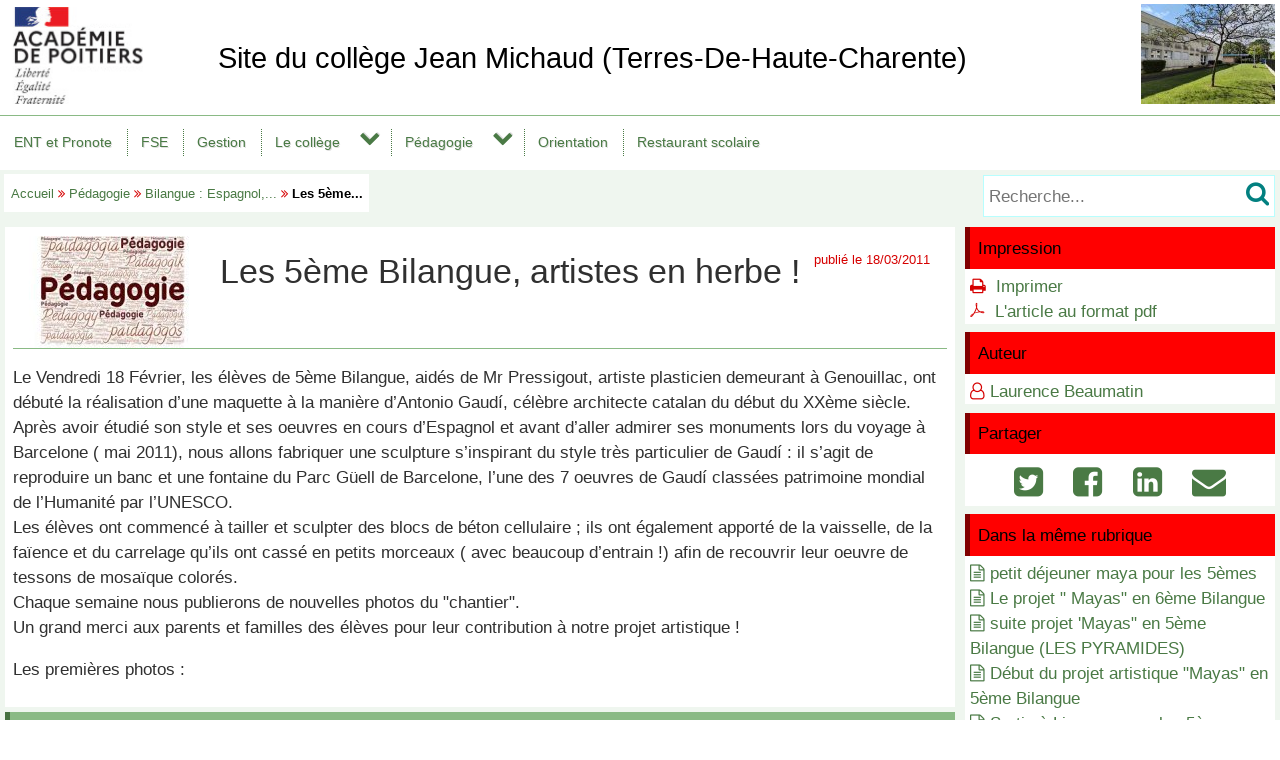

--- FILE ---
content_type: text/html; charset=utf-8
request_url: https://etab.ac-poitiers.fr/coll-roumazieres/spip.php?article72&debut_autres_a=40
body_size: 34077
content:
<!DOCTYPE html>
<html lang="fr">
<head>
<meta http-equiv="Content-Type" content="text/html; charset=utf-8" />
<meta name="viewport" content="width=device-width,initial-scale=1" />
<link rel="SHORTCUT ICON" href="/favicon.ico" />
 <link rel="stylesheet" href="sites/coll-roumazieres/acadp/peda_css.css?690DB240" type="text/css" />

<!--[if (gte IE 6)&(lt IE 9)]>
<link rel="stylesheet" href="sites/coll-roumazieres/acadp/ap_ie9.css?690DB240" type="text/css" />
<script src="plugins-dist/acadpoitiers/respond.min.js"></script>
<![endif]-->
<!-- insert_head_css -->
<script src="plugins-dist/acadpoitiers/acadpoitiers.js"></script>
<script type="text/x-mathjax-config">
MathJax.Hub.Config({
tex2jax: {
	inlineMath: [ ['$','$'] ],
	processEscapes: true
}
});
</script><link rel="alternate" type="application/rss+xml" title="Syndiquer tout le site" href="spip.php?page=backend" />
<title>Les 5&#232;me Bilangue, artistes en herbe ! - Site du coll&#232;ge Jean Michaud (Terres-De-Haute-Charente) - P&#233;dagogie - Acad&#233;mie de Poitiers</title>



<meta name="description" content="Le Vendredi 18 Février, les élèves de 5ème Bilangue, aidés de Mr Pressigout, artiste plasticien demeurant à Genouillac, ont débuté la réalisation d&#039;une maquette à la manière d&#039;Antonio Gaudí,&nbsp;(...)" />


<meta property="og:url" content="https://etab.ac-poitiers.fr/coll-roumazieres/spip.php?article72" />
<meta property="og:type" content="article" />
<meta property="og:title" content="Les 5&#232;me Bilangue, artistes en herbe !" />
<meta property="og:description" content="Le Vendredi 18 Février, les élèves de 5ème Bilangue, aidés de Mr Pressigout, artiste plasticien demeurant à Genouillac, ont débuté la réalisation d&#039;une maquette à la manière d&#039;Antonio Gaudí,&nbsp;(...)" />
<meta property="og:image" content="https://etab.ac-poitiers.fr/sites/coll-roumazieres/local/cache-vignettes/L200xH112/rubon6-16a26.jpg" />
<!-- insert_head --><!-- ETAB -->

<style type="text/css">

#ap_imghead::before {
	content:attr(data-content);
	display:block;
	position:absolute;
	background-color:#FFFFFF;
	color:#000;
}

</style>
</head>

<body>
<div id="page">
 
	<div id="header">
<div class="ap_blanc">
<div class="bandeau_g">
<a href="https://www.ac-poitiers.fr/" title="Académie de Poitiers" target="_blank"><img src="/styles/images/logo_acadp.png" width="202" height="100" alt="Académie de Poitiers" ></a>
</div>
<div class="bandeau_c_centre">
<div class="ap_titre_site">
	<a href="https://etab.ac-poitiers.fr/coll-roumazieres/" title="Accueil : Site du collège Jean Michaud (Terres-De-Haute-Charente)" style="font-size:1.7em;">
	Site du collège Jean Michaud (Terres-De-Haute-Charente)
	</a>
</div>
</div>
<div class="bandeau_d"><img class='spip_logo spip_logos' alt='Site du coll&#232;ge Jean Michaud (Terres-De-Haute-Charente)' src="sites/coll-roumazieres/local/cache-vignettes/L134xH100/siteon0-f119d.jpg?1729510340" width='134' height='100' /></div>
</div><div id="menu">
	<label for="tm" id="toggle-menu" onclick>
<a href="https://www.ac-poitiers.fr/" title="Académie de Poitiers"><span class="apf_t15"></span></a><a href="https://etab.ac-poitiers.fr/coll-roumazieres/" title="Accueil"><span class="apf_t15"></span>Site du collège Jean Michaud (Terres-De-Haute-Charente)</a>
	<span class="drop-icon" title="Menu"></span></label>
	<input id="tm" type="checkbox">
	<ul class="main-menu cf">


		<li class="menu-top"><a href="spip.php?rubrique51" class="menu-sansdev">ENT et Pronote</a>

		</li>


		<li class="menu-top"><a href="spip.php?rubrique56" class="menu-sansdev">FSE</a>

		</li>


		<li class="menu-top"><a href="spip.php?rubrique58" class="menu-sansdev">Gestion</a>

		</li>


		<li><a href="spip.php?rubrique5">Le collège</a>
		<span class="drop-icon"></span>
		<input id="sm5" type="checkbox">
		<label class="drop-icon" for="sm5" onclick></label>
		<ul class="sub-menu">


			<li><a href="spip.php?rubrique17" class="menu-sansdev"> Le mot de la Principale</a>

			</li>


			<li><a href="spip.php?rubrique55" class="menu-sansdev">Centre Socio culturel</a>

			</li>


			<li><a href="spip.php?rubrique54" class="menu-sansdev">Parents professeurs</a>

			</li>


			<li><a href="spip.php?rubrique53" class="menu-sansdev">Psychologue Education Nationale</a>

			</li>


			<li><a href="spip.php?rubrique47">Santé</a>
			<span class="drop-icon"></span>
			<input id="sm47" type="checkbox">
			<label class="drop-icon" for="sm47" onclick></label>
			<ul class="sub-menu">


			<li><a href="spip.php?rubrique42">Coronavirus - Travail à distance</a>
			<span class="drop-icon"></span>
			<input id="sm42" type="checkbox">
			<label class="drop-icon" for="sm42" onclick></label>
			<ul class="sub-menu">


			<li><a href="spip.php?rubrique43" class="menu-sansdev">Foire aux questions</a>

				</li>

			</ul>

				</li>


			<li><a href="spip.php?rubrique35">Coronavirus - Informations parents</a>
			<span class="drop-icon"></span>
			<input id="sm35" type="checkbox">
			<label class="drop-icon" for="sm35" onclick></label>
			<ul class="sub-menu">


			<li><a href="spip.php?rubrique24" class="menu-sansdev">RRS de Roumazières</a>

				</li>

			</ul>

				</li>

			</ul>

			</li>


			<li><a href="spip.php?rubrique61" class="menu-sansdev">Voyages</a>

			</li>


			<li><a href="spip.php?rubrique39" class="menu-sansdev">agenda</a>

			</li>


			<li><a href="spip.php?rubrique13">Vie scolaire</a>
			<span class="drop-icon"></span>
			<input id="sm13" type="checkbox">
			<label class="drop-icon" for="sm13" onclick></label>
			<ul class="sub-menu">


			<li><a href="spip.php?rubrique16" class="menu-sansdev">Infos parents</a>

				</li>

			</ul>

			</li>


			<li><a href="spip.php?rubrique14">Journal</a>
			<span class="drop-icon"></span>
			<input id="sm14" type="checkbox">
			<label class="drop-icon" for="sm14" onclick></label>
			<ul class="sub-menu">


			<li><a href="spip.php?rubrique31" class="menu-sansdev">Numérique / boite à outils</a>

				</li>


			<li><a href="spip.php?rubrique28" class="menu-sansdev">Dans la presse</a>

				</li>

			</ul>

			</li>

		</ul>

		</li>


		<li><a href="spip.php?rubrique6">Pédagogie</a>
		<span class="drop-icon"></span>
		<input id="sm6" type="checkbox">
		<label class="drop-icon" for="sm6" onclick></label>
		<ul class="sub-menu agauche ">


			<li><a href="spip.php?rubrique32">Anglais</a>
			<span class="drop-icon"></span>
			<input id="sm32" type="checkbox">
			<label class="drop-icon" for="sm32" onclick></label>
			<ul class="sub-menu">


			<li><a href="spip.php?rubrique33" class="menu-sansdev">Exercices 6ème</a>

				</li>

			</ul>

			</li>


			<li><a href="spip.php?rubrique19" class="menu-sansdev">Bilangue : Espagnol, Anglais</a>

			</li>


			<li><a href="spip.php?rubrique15" class="menu-sansdev">CDI</a>

			</li>


			<li><a href="spip.php?rubrique60" class="menu-sansdev">CULTURE</a>

			</li>


			<li><a href="spip.php?rubrique52" class="menu-sansdev">Education musicale</a>

			</li>


			<li><a href="spip.php?rubrique36" class="menu-sansdev">EPS / UNSS</a>

			</li>


			<li><a href="spip.php?rubrique30" class="menu-sansdev">Espagnol</a>

			</li>


			<li><a href="spip.php?rubrique57" class="menu-sansdev">Français</a>

			</li>


			<li><a href="spip.php?rubrique21" class="menu-sansdev">Histoire Géographie EMC</a>

			</li>


			<li><a href="spip.php?rubrique20" class="menu-sansdev">Maths</a>

			</li>


			<li><a href="spip.php?rubrique62" class="menu-sansdev">Physique chimie</a>

			</li>


			<li><a href="spip.php?rubrique59" class="menu-sansdev">Remobilisation scolaire</a>

			</li>


			<li><a href="spip.php?rubrique38" class="menu-sansdev">Stage</a>

			</li>


			<li><a href="spip.php?rubrique22" class="menu-sansdev">SvT</a>

			</li>


			<li><a href="spip.php?rubrique9" class="menu-sansdev">Accompagnement éducatif</a>

			</li>


			<li><a href="spip.php?rubrique10" class="menu-sansdev">Sorties pédagogiques / Voyages</a>

			</li>

		</ul>

		</li>


		<li class="menu-top"><a href="spip.php?rubrique18" class="menu-sansdev">Orientation</a>

		</li>


		<li class="menu-top"><a href="spip.php?rubrique12" class="menu-sansdev">Restaurant scolaire</a>

		</li>

	</ul>
</div>
<div class="ap_sep"></div><div class="ap_formrech ap_droite">
	<form action="spip.php" method="get">
		<input type="hidden" name="page" value="recherche" />
		<input type="text" name="recherche" id="recherche" value="" accesskey="4" placeholder="Recherche..." title="Recherche..." />
		<input type="submit" name="button" id="button" value="&#xf002;" title="Lancer la recherche" />
	</form>
</div><div class="ap_filari">
		<a href="https://etab.ac-poitiers.fr/coll-roumazieres/">Accueil</a>


		<span class="apf_compl">&#xf101;</span>

		<a href="spip.php?rubrique6" title="P&#233;dagogie">Pédagogie</a>
<span class="apf_compl">&#xf101;</span>
		<a href="spip.php?rubrique19" title="Bilangue : Espagnol, Anglais">Bilangue : Espagnol,...</a>

		<span class="apf_compl">&#xf101;</span> <span class="ici">Les 5ème...</span>

	</div><div class="ap_sep"></div>
	</div>


	<div id="print_head">
Pédagogie > Bilangue : Espagnol, Anglais
		<br />https://etab.ac-poitiers.fr/coll-roumazieres/spip.php?article72

		<br />Auteur&nbsp;:&nbsp;
Laurence Beaumatin
	</div>
	<div id="corp">
		<div id="article">
		<a href="#top" name="top" accesskey="2"></a>
		<div class="ap_rubcentre">
			<div class="ap_lettrine">
<img class='spip_logo spip_logos' alt='Article' src="sites/coll-roumazieres/local/cache-vignettes/L200xH112/rubon6-16a26.jpg?1662127444" width='200' height='112' onmouseover="this.src='sites/coll-roumazieres/local/cache-vignettes/L200xH112/ruboff6-6dfc7.jpg?1662127444'" onmouseout="this.src='sites/coll-roumazieres/local/cache-vignettes/L200xH112/rubon6-16a26.jpg?1662127444'" />
			</div>
			<h1 class="ap_titre">Les 5ème Bilangue, artistes en herbe !
				<span class="ap_date">publi&eacute;&nbsp;le&nbsp;18/03/2011

				</span>
			</h1>
			
			<div class="ap_sep_haut"></div>
 
			
			<div class="ap_cont_texte">
			<p>Le Vendredi 18 Février, les élèves de 5ème Bilangue, aidés de Mr&nbsp;Pressigout, artiste plasticien demeurant à Genouillac, ont débuté la réalisation d&#8217;une maquette à la manière d&#8217;Antonio Gaudí, célèbre architecte catalan du début du XXème siècle.<br class='autobr' />
Après avoir étudié son style et ses oeuvres en cours d&#8217;Espagnol et avant d&#8217;aller admirer ses monuments lors du voyage à Barcelone ( mai 2011), nous allons fabriquer une sculpture s&#8217;inspirant du style très particulier de Gaudí&nbsp;: il s&#8217;agit de reproduire un banc et une fontaine du Parc Güell de Barcelone, l&#8217;une des 7 oeuvres de Gaudí classées patrimoine mondial de l&#8217;Humanité par l&#8217;UNESCO.<br class='autobr' />
Les élèves ont commencé à tailler et sculpter des blocs de béton cellulaire&nbsp;; ils ont également apporté de la vaisselle, de la faïence et du carrelage qu&#8217;ils ont cassé en petits morceaux ( avec beaucoup d&#8217;entrain&nbsp;!) afin de recouvrir leur oeuvre de tessons de mosaïque colorés.<br class='autobr' />
Chaque semaine nous publierons de nouvelles photos du "chantier". <br class='autobr' />
Un grand merci aux parents et familles des élèves pour leur contribution à notre projet artistique&nbsp;!</p>
<p>Les premières photos&nbsp;:</p>
			</div>


			
			<div class="ap_sep"></div>
 
			


		</div>

<!-- L -->

		<div class="ap_nom_recent">Portfolio</div>
		<div class="ap_somarticle">
<div class="ap_portfolio" id="pf72_089" >
<script language="javascript" type="text/javascript">
	var diapo=0;
	var liste_diapo_72_089=new Array();

	liste_diapo_72_089[diapo]=new Array('sites/coll-roumazieres/IMG/jpg/parc_guell.jpg',600,680,'Fontaine du Parc Güell');
	diapo++;

	liste_diapo_72_089[diapo]=new Array('sites/coll-roumazieres/IMG/jpg/gaudi-parc-guell-resize.jpg',621,622,'Le banc &quot;ondulant&quot; du Parc Güell');
	diapo++;

	liste_diapo_72_089[diapo]=new Array('sites/coll-roumazieres/IMG/jpg/guell2.jpg',500,710,'Vue d\'ensemble du banc et de la place du Parc Güell');
	diapo++;

	liste_diapo_72_089[diapo]=new Array('sites/coll-roumazieres/IMG/jpg/espagnol_2_030.jpg',266,354,'Élèves au travail');
	diapo++;

	liste_diapo_72_089[diapo]=new Array('sites/coll-roumazieres/IMG/jpg/espagnol_3_029.jpg',1536,2048,'Élèves au travail');
	diapo++;

	liste_diapo_72_089[diapo]=new Array('sites/coll-roumazieres/IMG/jpg/espagnol_3_037.jpg',266,354,'Élèves au travail');
	diapo++;

	liste_diapo_72_089[diapo]=new Array('sites/coll-roumazieres/IMG/jpg/espagnol_3_027.jpg',266,354,'Élèves au travail');
	diapo++;

	liste_diapo_72_089[diapo]=new Array('sites/coll-roumazieres/IMG/jpg/espagnol_3_032.jpg',266,354,'Élèves au travail');
	diapo++;

	liste_diapo_72_089[diapo]=new Array('sites/coll-roumazieres/IMG/jpg/espagnol_2_031.jpg',266,354,'Élèves au travail');
	diapo++;

	liste_diapo_72_089[diapo]=new Array('sites/coll-roumazieres/IMG/jpg/espagnol_009.jpg',266,354,'Élèves au travail');
	diapo++;

	liste_diapo_72_089[diapo]=new Array('sites/coll-roumazieres/IMG/jpg/espagnol_2_036.jpg',266,354,'Élèves au travail');
	diapo++;

	liste_diapo_72_089[diapo]=new Array('sites/coll-roumazieres/IMG/jpg/espagnol_2_029.jpg',266,354,'Élèves au travail');
	diapo++;

	liste_diapo_72_089[diapo]=new Array('sites/coll-roumazieres/IMG/jpg/espagnol_2_016.jpg',266,354,'Élèves au travail');
	diapo++;

	liste_diapo_72_089[diapo]=new Array('sites/coll-roumazieres/IMG/jpg/espagnol_2_024.jpg',266,354,'Élèves au travail');
	diapo++;

	liste_diapo_72_089[diapo]=new Array('sites/coll-roumazieres/IMG/jpg/espagnol_2_023.jpg',266,354,'Élèves au travail');
	diapo++;

	liste_diapo_72_089[diapo]=new Array('sites/coll-roumazieres/IMG/jpg/espagnol_007.jpg',266,354,'Élèves au travail');
	diapo++;

	liste_diapo_72_089[diapo]=new Array('sites/coll-roumazieres/IMG/jpg/espagnol_2_022.jpg',266,354,'Élèves au travail');
	diapo++;

	liste_diapo_72_089[diapo]=new Array('sites/coll-roumazieres/IMG/jpg/espagnol_3_036.jpg',266,354,'Élèves au travail');
	diapo++;

	liste_diapo_72_089[diapo]=new Array('sites/coll-roumazieres/IMG/jpg/espagnol_3_035-2.jpg',266,354,'Élèves au travail');
	diapo++;

	liste_diapo_72_089[diapo]=new Array('sites/coll-roumazieres/IMG/jpg/espagnol_3_034.jpg',266,354,'Élèves au travail');
	diapo++;

	liste_diapo_72_089[diapo]=new Array('sites/coll-roumazieres/IMG/jpg/espagnol_3_030.jpg',266,354,'Élèves au travail');
	diapo++;

	liste_diapo_72_089[diapo]=new Array('sites/coll-roumazieres/IMG/jpg/espagnol_2_028.jpg',266,354,'Élèves au travail');
	diapo++;

</script>
<!-- class="spip_document_30" -->
 <a href="sites/coll-roumazieres/IMG/jpg/parc_guell.jpg" style="text-decoration:none; background:#FFFFFF;" type="image/jpeg" title="Fontaine du Parc G&#252;ell" class="" onclick="return ap_imgup('sites/coll-roumazieres/IMG/jpg/parc_guell.jpg',600,680,'Fontaine du Parc Güell',1,'72_089');" target="_blank"><img src='sites/coll-roumazieres/local/cache-vignettes/L80xH71/parc_guell-2b2ce-5eca7.jpg?1556147940' width='80' height='71' alt='Fontaine du Parc G&#252;ell' class='spip_logo spip_logos' /> </a>
<!-- class="spip_document_31" -->
 <a href="sites/coll-roumazieres/IMG/jpg/gaudi-parc-guell-resize.jpg" style="text-decoration:none; background:#FFFFFF;" type="image/jpeg" title="Le banc &#034;ondulant&#034; du Parc G&#252;ell" class="" onclick="return ap_imgup('sites/coll-roumazieres/IMG/jpg/gaudi-parc-guell-resize.jpg',621,622,'Le banc &quot;ondulant&quot; du Parc Güell',2,'72_089');" target="_blank"><img src='sites/coll-roumazieres/local/cache-vignettes/L80xH80/gaudi-parc-guell-resize-086f2-4df51.jpg?1556147940' width='80' height='80' alt='Le banc &#034;ondulant&#034; du Parc G&#252;ell' class='spip_logo spip_logos' /> </a>
<!-- class="spip_document_32" -->
 <a href="sites/coll-roumazieres/IMG/jpg/guell2.jpg" style="text-decoration:none; background:#FFFFFF;" type="image/jpeg" title="Vue d&#039;ensemble du banc et de la place du Parc G&#252;ell" class="" onclick="return ap_imgup('sites/coll-roumazieres/IMG/jpg/guell2.jpg',500,710,'Vue d\'ensemble du banc et de la place du Parc Güell',3,'72_089');" target="_blank"><img src='sites/coll-roumazieres/local/cache-vignettes/L80xH57/guell2-fefff-77ece.jpg?1556147940' width='80' height='57' alt='Vue d&#039;ensemble du banc et de la place du Parc G&#252;ell' class='spip_logo spip_logos' /> </a>
<!-- class="spip_document_36" -->
 <a href="sites/coll-roumazieres/IMG/jpg/espagnol_2_030.jpg" style="text-decoration:none; background:#FFFFFF;" type="image/jpeg" title="&#201;l&#232;ves au travail" class="" onclick="return ap_imgup('sites/coll-roumazieres/IMG/jpg/espagnol_2_030.jpg',266,354,'Élèves au travail',4,'72_089');" target="_blank"><img src='sites/coll-roumazieres/local/cache-vignettes/L80xH61/espagnol_2_030-a1e81-3a697.jpg?1556147940' width='80' height='61' alt='&#201;l&#232;ves au travail' class='spip_logo spip_logos' /> </a>
<!-- class="spip_document_37" -->
 <a href="sites/coll-roumazieres/IMG/jpg/espagnol_3_029.jpg" style="text-decoration:none; background:#FFFFFF;" type="image/jpeg" title="&#201;l&#232;ves au travail" class="" onclick="return ap_imgup('sites/coll-roumazieres/IMG/jpg/espagnol_3_029.jpg',1536,2048,'Élèves au travail',5,'72_089');" target="_blank"><img src='sites/coll-roumazieres/local/cache-vignettes/L80xH61/espagnol_3_029-169e7-ba26b.jpg?1556147940' width='80' height='61' alt='&#201;l&#232;ves au travail' class='spip_logo spip_logos' /> </a>
<!-- class="spip_document_38" -->
 <a href="sites/coll-roumazieres/IMG/jpg/espagnol_3_037.jpg" style="text-decoration:none; background:#FFFFFF;" type="image/jpeg" title="&#201;l&#232;ves au travail" class="" onclick="return ap_imgup('sites/coll-roumazieres/IMG/jpg/espagnol_3_037.jpg',266,354,'Élèves au travail',6,'72_089');" target="_blank"><img src='sites/coll-roumazieres/local/cache-vignettes/L80xH61/espagnol_3_037-75234-00a03.jpg?1556147940' width='80' height='61' alt='&#201;l&#232;ves au travail' class='spip_logo spip_logos' /> </a>
<!-- class="spip_document_39" -->
 <a href="sites/coll-roumazieres/IMG/jpg/espagnol_3_027.jpg" style="text-decoration:none; background:#FFFFFF;" type="image/jpeg" title="&#201;l&#232;ves au travail" class="" onclick="return ap_imgup('sites/coll-roumazieres/IMG/jpg/espagnol_3_027.jpg',266,354,'Élèves au travail',7,'72_089');" target="_blank"><img src='sites/coll-roumazieres/local/cache-vignettes/L80xH61/espagnol_3_027-31759-c065e.jpg?1556147940' width='80' height='61' alt='&#201;l&#232;ves au travail' class='spip_logo spip_logos' /> </a>
<!-- class="spip_document_40" -->
 <a href="sites/coll-roumazieres/IMG/jpg/espagnol_3_032.jpg" style="text-decoration:none; background:#FFFFFF;" type="image/jpeg" title="&#201;l&#232;ves au travail" class="" onclick="return ap_imgup('sites/coll-roumazieres/IMG/jpg/espagnol_3_032.jpg',266,354,'Élèves au travail',8,'72_089');" target="_blank"><img src='sites/coll-roumazieres/local/cache-vignettes/L80xH61/espagnol_3_032-b979a-2d35d.jpg?1556147940' width='80' height='61' alt='&#201;l&#232;ves au travail' class='spip_logo spip_logos' /> </a>
<!-- class="spip_document_41" -->
 <a href="sites/coll-roumazieres/IMG/jpg/espagnol_2_031.jpg" style="text-decoration:none; background:#FFFFFF;" type="image/jpeg" title="&#201;l&#232;ves au travail" class="" onclick="return ap_imgup('sites/coll-roumazieres/IMG/jpg/espagnol_2_031.jpg',266,354,'Élèves au travail',9,'72_089');" target="_blank"><img src='sites/coll-roumazieres/local/cache-vignettes/L80xH61/espagnol_2_031-24ed6-f0871.jpg?1556147940' width='80' height='61' alt='&#201;l&#232;ves au travail' class='spip_logo spip_logos' /> </a>
<!-- class="spip_document_42" -->
 <a href="sites/coll-roumazieres/IMG/jpg/espagnol_009.jpg" style="text-decoration:none; background:#FFFFFF;" type="image/jpeg" title="&#201;l&#232;ves au travail" class="" onclick="return ap_imgup('sites/coll-roumazieres/IMG/jpg/espagnol_009.jpg',266,354,'Élèves au travail',10,'72_089');" target="_blank"><img src='sites/coll-roumazieres/local/cache-vignettes/L80xH61/espagnol_009-c65bd-2f5c4.jpg?1556147940' width='80' height='61' alt='&#201;l&#232;ves au travail' class='spip_logo spip_logos' /> </a>
<!-- class="spip_document_43" -->
 <a href="sites/coll-roumazieres/IMG/jpg/espagnol_2_036.jpg" style="text-decoration:none; background:#FFFFFF;" type="image/jpeg" title="&#201;l&#232;ves au travail" class="" onclick="return ap_imgup('sites/coll-roumazieres/IMG/jpg/espagnol_2_036.jpg',266,354,'Élèves au travail',11,'72_089');" target="_blank"><img src='sites/coll-roumazieres/local/cache-vignettes/L80xH61/espagnol_2_036-d3301-612a6.jpg?1556147940' width='80' height='61' alt='&#201;l&#232;ves au travail' class='spip_logo spip_logos' /> </a>
<!-- class="spip_document_44" -->
 <a href="sites/coll-roumazieres/IMG/jpg/espagnol_2_029.jpg" style="text-decoration:none; background:#FFFFFF;" type="image/jpeg" title="&#201;l&#232;ves au travail" class="" onclick="return ap_imgup('sites/coll-roumazieres/IMG/jpg/espagnol_2_029.jpg',266,354,'Élèves au travail',12,'72_089');" target="_blank"><img src='sites/coll-roumazieres/local/cache-vignettes/L80xH61/espagnol_2_029-49aea-44e9f.jpg?1556147940' width='80' height='61' alt='&#201;l&#232;ves au travail' class='spip_logo spip_logos' /> </a>
<!-- class="spip_document_45" -->
 <a href="sites/coll-roumazieres/IMG/jpg/espagnol_2_016.jpg" style="text-decoration:none; background:#FFFFFF;" type="image/jpeg" title="&#201;l&#232;ves au travail" class="" onclick="return ap_imgup('sites/coll-roumazieres/IMG/jpg/espagnol_2_016.jpg',266,354,'Élèves au travail',13,'72_089');" target="_blank"><img src='sites/coll-roumazieres/local/cache-vignettes/L80xH61/espagnol_2_016-a9b52-bf1bd.jpg?1556147940' width='80' height='61' alt='&#201;l&#232;ves au travail' class='spip_logo spip_logos' /> </a>
<!-- class="spip_document_46" -->
 <a href="sites/coll-roumazieres/IMG/jpg/espagnol_2_024.jpg" style="text-decoration:none; background:#FFFFFF;" type="image/jpeg" title="&#201;l&#232;ves au travail" class="" onclick="return ap_imgup('sites/coll-roumazieres/IMG/jpg/espagnol_2_024.jpg',266,354,'Élèves au travail',14,'72_089');" target="_blank"><img src='sites/coll-roumazieres/local/cache-vignettes/L80xH61/espagnol_2_024-a1191-3079d.jpg?1556147940' width='80' height='61' alt='&#201;l&#232;ves au travail' class='spip_logo spip_logos' /> </a>
<!-- class="spip_document_47" -->
 <a href="sites/coll-roumazieres/IMG/jpg/espagnol_2_023.jpg" style="text-decoration:none; background:#FFFFFF;" type="image/jpeg" title="&#201;l&#232;ves au travail" class="" onclick="return ap_imgup('sites/coll-roumazieres/IMG/jpg/espagnol_2_023.jpg',266,354,'Élèves au travail',15,'72_089');" target="_blank"><img src='sites/coll-roumazieres/local/cache-vignettes/L80xH61/espagnol_2_023-ee424-460f5.jpg?1556147940' width='80' height='61' alt='&#201;l&#232;ves au travail' class='spip_logo spip_logos' /> </a>
<!-- class="spip_document_48" -->
 <a href="sites/coll-roumazieres/IMG/jpg/espagnol_007.jpg" style="text-decoration:none; background:#FFFFFF;" type="image/jpeg" title="&#201;l&#232;ves au travail" class="" onclick="return ap_imgup('sites/coll-roumazieres/IMG/jpg/espagnol_007.jpg',266,354,'Élèves au travail',16,'72_089');" target="_blank"><img src='sites/coll-roumazieres/local/cache-vignettes/L80xH61/espagnol_007-11f36-1174e.jpg?1556147940' width='80' height='61' alt='&#201;l&#232;ves au travail' class='spip_logo spip_logos' /> </a>
<!-- class="spip_document_49" -->
 <a href="sites/coll-roumazieres/IMG/jpg/espagnol_2_022.jpg" style="text-decoration:none; background:#FFFFFF;" type="image/jpeg" title="&#201;l&#232;ves au travail" class="" onclick="return ap_imgup('sites/coll-roumazieres/IMG/jpg/espagnol_2_022.jpg',266,354,'Élèves au travail',17,'72_089');" target="_blank"><img src='sites/coll-roumazieres/local/cache-vignettes/L80xH61/espagnol_2_022-01e52-accff.jpg?1556147940' width='80' height='61' alt='&#201;l&#232;ves au travail' class='spip_logo spip_logos' /> </a>
<!-- class="spip_document_50" -->
 <a href="sites/coll-roumazieres/IMG/jpg/espagnol_3_036.jpg" style="text-decoration:none; background:#FFFFFF;" type="image/jpeg" title="&#201;l&#232;ves au travail" class="" onclick="return ap_imgup('sites/coll-roumazieres/IMG/jpg/espagnol_3_036.jpg',266,354,'Élèves au travail',18,'72_089');" target="_blank"><img src='sites/coll-roumazieres/local/cache-vignettes/L80xH61/espagnol_3_036-dc4e6-6b5fa.jpg?1556147940' width='80' height='61' alt='&#201;l&#232;ves au travail' class='spip_logo spip_logos' /> </a>
<!-- class="spip_document_52" -->
 <a href="sites/coll-roumazieres/IMG/jpg/espagnol_3_035-2.jpg" style="text-decoration:none; background:#FFFFFF;" type="image/jpeg" title="&#201;l&#232;ves au travail" class="" onclick="return ap_imgup('sites/coll-roumazieres/IMG/jpg/espagnol_3_035-2.jpg',266,354,'Élèves au travail',19,'72_089');" target="_blank"><img src='sites/coll-roumazieres/local/cache-vignettes/L80xH61/espagnol_3_035-2-ab574-c1acd.jpg?1556147940' width='80' height='61' alt='&#201;l&#232;ves au travail' class='spip_logo spip_logos' /> </a>
<!-- class="spip_document_53" -->
 <a href="sites/coll-roumazieres/IMG/jpg/espagnol_3_034.jpg" style="text-decoration:none; background:#FFFFFF;" type="image/jpeg" title="&#201;l&#232;ves au travail" class="" onclick="return ap_imgup('sites/coll-roumazieres/IMG/jpg/espagnol_3_034.jpg',266,354,'Élèves au travail',20,'72_089');" target="_blank"><img src='sites/coll-roumazieres/local/cache-vignettes/L80xH61/espagnol_3_034-527e5-1e096.jpg?1556147940' width='80' height='61' alt='&#201;l&#232;ves au travail' class='spip_logo spip_logos' /> </a>
<!-- class="spip_document_54" -->
 <a href="sites/coll-roumazieres/IMG/jpg/espagnol_3_030.jpg" style="text-decoration:none; background:#FFFFFF;" type="image/jpeg" title="&#201;l&#232;ves au travail" class="" onclick="return ap_imgup('sites/coll-roumazieres/IMG/jpg/espagnol_3_030.jpg',266,354,'Élèves au travail',21,'72_089');" target="_blank"><img src='sites/coll-roumazieres/local/cache-vignettes/L80xH61/espagnol_3_030-3b319-87db2.jpg?1556147940' width='80' height='61' alt='&#201;l&#232;ves au travail' class='spip_logo spip_logos' /> </a>
<!-- class="spip_document_55" -->
 <a href="sites/coll-roumazieres/IMG/jpg/espagnol_2_028.jpg" style="text-decoration:none; background:#FFFFFF;" type="image/jpeg" title="&#201;l&#232;ves au travail" class="" onclick="return ap_imgup('sites/coll-roumazieres/IMG/jpg/espagnol_2_028.jpg',266,354,'Élèves au travail',22,'72_089');" target="_blank"><img src='sites/coll-roumazieres/local/cache-vignettes/L80xH61/espagnol_2_028-52ad0-51823.jpg?1556147940' width='80' height='61' alt='&#201;l&#232;ves au travail' class='spip_logo spip_logos' /> </a>

</div></div>
                      


<div class="ap_sep"></div>
		<div id="ap_all_forum">
<!-- forum off -->		</div>
		</div>
		<div id="aside">
<div class="ap_coltype_0">
<h3>Impression</h3>
<div>
<span class="apf_compln">&#xf02f;</span>&nbsp;
<a href="#" onclick="window.print();return false;" rel="nofollow">Imprimer</a>
<br /><span class="apf_compln">&#xf0b3;</span>&nbsp;
<a href="spip.php?page=artpdf&amp;id_article=72" rel="nofollow">L'article au format pdf</a>
</div>
</div>

		<div class="ap_coltype_0">
			<h3>Auteur</h3>

			<p><span class="apf_compl"></span>&nbsp;<a href="spip.php?page=mail&amp;idu=12" target="_blank" onclick="ouvre_contact(this.href);return false;" rel="nofollow">Laurence Beaumatin</a></p>

		</div>

 
		<div class="ap_coltype_0">
			<h3>Partager</h3>
			<div class="ap_centre"><a href="https://twitter.com/intent/tweet?url=https%3A%2F%2Fetab.ac-poitiers.fr%2Fcoll-roumazieres%2Fspip.php%3Farticle72&amp;text=Les+5%C3%A8me+Bilangue%2C+artistes+en+herbe+%21" target="_blank" title="Twitter" rel="nofollow"><span class="apf_t2"></span></a>
				&nbsp;<a href="https://www.facebook.com/sharer.php?u=https%3A%2F%2Fetab.ac-poitiers.fr%2Fcoll-roumazieres%2Fspip.php%3Farticle72" target="_blank" title="Facebook" rel="nofollow"><span class="apf_t2"></span></a>
				&nbsp;<a href="https://www.linkedin.com/shareArticle?mini=true&amp;url=https%3A%2F%2Fetab.ac-poitiers.fr%2Fcoll-roumazieres%2Fspip.php%3Farticle72&amp;title=Les+5%C3%A8me+Bilangue%2C+artistes+en+herbe+%21" target="_blank" title="LinkedIn" rel="nofollow"><span class="apf_t2"></span></a>
				&nbsp;<a href="mailto:?subject=Un ami vous recommande ce lien&body=https://etab.ac-poitiers.fr/coll-roumazieres/spip.php?article72" target="_blank" title="Envoyer à un ami" rel="nofollow"><span class="apf_t2"></span></a>
			</div>
		</div>
		

		<div id="ap_artinrub" class="ap_coltype_0">
<h3><a name='pagination_autres_a' id='pagination_autres_a'></a>Dans la même rubrique</h3>

 
	<div><span class="apf_pri"></span>&nbsp;<a href="spip.php?article133&amp;debut_autres_a=40">petit déjeuner maya pour les 5èmes</a>

	</div>

 
	<div><span class="apf_pri"></span>&nbsp;<a href="spip.php?article136&amp;debut_autres_a=40">Le projet " Mayas" en 6ème Bilangue</a>

	</div>

 
	<div><span class="apf_pri"></span>&nbsp;<a href="spip.php?article135&amp;debut_autres_a=40">suite projet 'Mayas" en 5ème Bilangue (LES PYRAMIDES)</a>

	</div>

 
	<div><span class="apf_pri"></span>&nbsp;<a href="spip.php?article132&amp;debut_autres_a=40">Début du projet artistique "Mayas" en 5ème Bilangue</a>

	</div>

 
	<div><span class="apf_pri"></span>&nbsp;<a href="spip.php?article128&amp;debut_autres_a=40">Sortie à Limoges pour les 5èmes Bilangue</a>

	</div>

 
	<div><span class="apf_pri"></span>&nbsp;<a href="spip.php?article120&amp;debut_autres_a=40">Travaux pratiques pour les 6èmes Bilangue : La piñata !</a>

	</div>

 
	<div><span class="apf_pri"></span>&nbsp;<a href="spip.php?article114&amp;debut_autres_a=40">Concours d'affiches : le gagnant !</a>

	</div>

 
	<div><span class="apf_pri"></span>&nbsp;<a href="spip.php?article113&amp;debut_autres_a=40">Concours d'affiches en classe Bilangue</a>

	</div>

 
	<div><span class="apf_pri"></span>&nbsp;<a href="spip.php?article86&amp;debut_autres_a=40">fin du projet Gaudí (suite)</a>

	</div>

 
	<div><span class="apf_pri"></span>&nbsp;<a href="spip.php?article87&amp;debut_autres_a=40">Programme de la semaine européenne du 9 mai au 13 mai</a>

	</div>

	<div class="ap_pagination ap_pag_art"><a href="/coll-roumazieres/spip.php?article72&amp;debut_autres_a=0" onclick="return ap_reload(72,19,0);">1</a><a href="/coll-roumazieres/spip.php?article72&amp;debut_autres_a=10" onclick="return ap_reload(72,19,10);">2</a><a href="/coll-roumazieres/spip.php?article72&amp;debut_autres_a=20" onclick="return ap_reload(72,19,20);">3</a><a href="/coll-roumazieres/spip.php?article72&amp;debut_autres_a=30" onclick="return ap_reload(72,19,30);">4</a><strong>5</strong><a href="/coll-roumazieres/spip.php?article72&amp;debut_autres_a=50" onclick="return ap_reload(72,19,50);">6</a></div>
	<div class="ap_sep"></div>		</div>
<div class="ap_sep"></div>
		</div>
	</div>

	<div id="baspage">
<div class="ap_colbas">
	<a accesskey="3" href="spip.php?page=plan"><span class="apf_t15"></span>&nbsp;Plan du site</a>
</div>
<div class="ap_colbas">
	<a href="spip.php?page=mail" target="_blank" 
		   onclick="ouvre_contact(this.href);return false;" accesskey="9" rel="nofollow">
		<span class="apf_t15"></span>&nbsp;Contact</a>
</div>
<div class="ap_colbas">
	<a href="spip.php?page=accesib" target="_blank" onclick="ouvre_fpopup(this.href);return false;" 
		   accesskey="0" rel="nofollow"><span class="apf_t15"></span>&nbsp;Accessibilité</a>
</div>
<div class="ap_colbas">
	<a href="spip.php?page=infoleg" target="_blank" onclick="ouvre_fpopup(this.href);return false;" 
		   rel="nofollow"><span class="apf_t15"></span>&nbsp;Mentions légales</a>
</div>
<div class="ap_colbas">
	<a href="spip.php?page=info_rgpd" target="_blank" onclick="ouvre_fpopup(this.href);return false;" 
		   rel="nofollow"><span class="apf_t15"></span>&nbsp;Traitement des données</a>
</div>
<div class="ap_colbas"><a href="spip.php?page=login"><span class="apf_t15"></span>&nbsp;Connexion</a>
</div><div class="ap_sep"></div>
	</div>
	<div id="footer">
<span class="apf_t15"></span>&nbsp;<a href="https://www.ac-poitiers.fr/" target="_blank">Académie de Poitiers</a>
&nbsp;&nbsp;&nbsp;
<span class="apf_t15"></span>&nbsp;Rectorat, 22 rue Guillaume VII le Troubadour - BP 625 - 86022 Poitiers Cedex
&nbsp;&nbsp;&nbsp;
<span class="apf_t15"></span>&nbsp;<a href="https://ww2.ac-poitiers.fr/"target="_blank">Espace pédagogique</a>
<div class="ap_rss"><a href="spip.php?page=backend" target="_blank" rel="nofollow" class="apf_t2"></a></div><div class="ap_sep"></div>
	</div>
</div>
<div id="ap_imgup" onclick="return ferme_fpopup_20('ap_ferme_imgup()');">
	<div id="ap_imgcont" onclick="reste_fpopup();">
		<div id="ap_imghead"></div>
		<div class="ap_sep"></div>
		<div id="ap_imgup_img"></div>
	</div>
</div>
<div id="ap_popup_fond" onclick="ferme_fpopup_20('ferme_fpopup()');">
	<div id="ap_popup_page" onclick="reste_fpopup();">
		<div class="ap_popup_fermer">
			<a onclick="ferme_fpopup(); return false;" href="#"><span class="apf_t15">&#xf00d;</span></a>
		</div>
		<iframe id="ap_popup_iframe"></iframe>
	</div>
</div></body>
</html>

